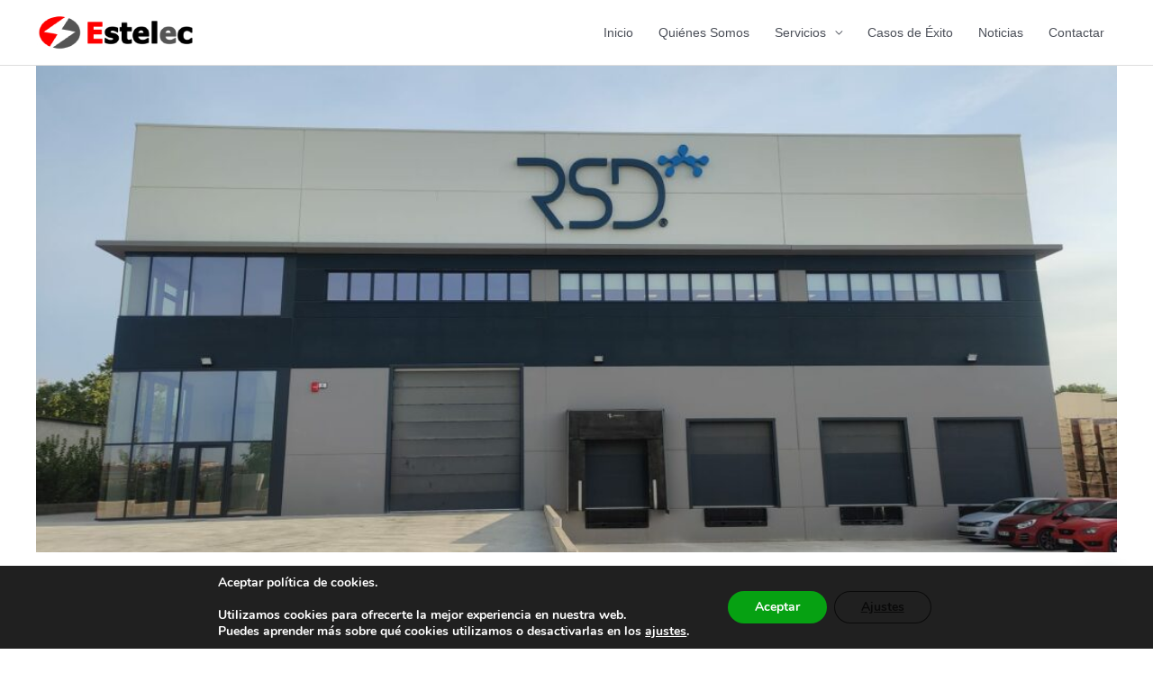

--- FILE ---
content_type: text/html; charset=utf-8
request_url: https://www.google.com/recaptcha/api2/anchor?ar=1&k=6LdfXWMpAAAAAOQO2s4zPmarO8ijBpZQP3TPCBUL&co=aHR0cHM6Ly9lc3RlbGVjLmVzOjQ0Mw..&hl=en&v=7gg7H51Q-naNfhmCP3_R47ho&size=invisible&anchor-ms=20000&execute-ms=30000&cb=wg486pijcykv
body_size: 48269
content:
<!DOCTYPE HTML><html dir="ltr" lang="en"><head><meta http-equiv="Content-Type" content="text/html; charset=UTF-8">
<meta http-equiv="X-UA-Compatible" content="IE=edge">
<title>reCAPTCHA</title>
<style type="text/css">
/* cyrillic-ext */
@font-face {
  font-family: 'Roboto';
  font-style: normal;
  font-weight: 400;
  font-stretch: 100%;
  src: url(//fonts.gstatic.com/s/roboto/v48/KFO7CnqEu92Fr1ME7kSn66aGLdTylUAMa3GUBHMdazTgWw.woff2) format('woff2');
  unicode-range: U+0460-052F, U+1C80-1C8A, U+20B4, U+2DE0-2DFF, U+A640-A69F, U+FE2E-FE2F;
}
/* cyrillic */
@font-face {
  font-family: 'Roboto';
  font-style: normal;
  font-weight: 400;
  font-stretch: 100%;
  src: url(//fonts.gstatic.com/s/roboto/v48/KFO7CnqEu92Fr1ME7kSn66aGLdTylUAMa3iUBHMdazTgWw.woff2) format('woff2');
  unicode-range: U+0301, U+0400-045F, U+0490-0491, U+04B0-04B1, U+2116;
}
/* greek-ext */
@font-face {
  font-family: 'Roboto';
  font-style: normal;
  font-weight: 400;
  font-stretch: 100%;
  src: url(//fonts.gstatic.com/s/roboto/v48/KFO7CnqEu92Fr1ME7kSn66aGLdTylUAMa3CUBHMdazTgWw.woff2) format('woff2');
  unicode-range: U+1F00-1FFF;
}
/* greek */
@font-face {
  font-family: 'Roboto';
  font-style: normal;
  font-weight: 400;
  font-stretch: 100%;
  src: url(//fonts.gstatic.com/s/roboto/v48/KFO7CnqEu92Fr1ME7kSn66aGLdTylUAMa3-UBHMdazTgWw.woff2) format('woff2');
  unicode-range: U+0370-0377, U+037A-037F, U+0384-038A, U+038C, U+038E-03A1, U+03A3-03FF;
}
/* math */
@font-face {
  font-family: 'Roboto';
  font-style: normal;
  font-weight: 400;
  font-stretch: 100%;
  src: url(//fonts.gstatic.com/s/roboto/v48/KFO7CnqEu92Fr1ME7kSn66aGLdTylUAMawCUBHMdazTgWw.woff2) format('woff2');
  unicode-range: U+0302-0303, U+0305, U+0307-0308, U+0310, U+0312, U+0315, U+031A, U+0326-0327, U+032C, U+032F-0330, U+0332-0333, U+0338, U+033A, U+0346, U+034D, U+0391-03A1, U+03A3-03A9, U+03B1-03C9, U+03D1, U+03D5-03D6, U+03F0-03F1, U+03F4-03F5, U+2016-2017, U+2034-2038, U+203C, U+2040, U+2043, U+2047, U+2050, U+2057, U+205F, U+2070-2071, U+2074-208E, U+2090-209C, U+20D0-20DC, U+20E1, U+20E5-20EF, U+2100-2112, U+2114-2115, U+2117-2121, U+2123-214F, U+2190, U+2192, U+2194-21AE, U+21B0-21E5, U+21F1-21F2, U+21F4-2211, U+2213-2214, U+2216-22FF, U+2308-230B, U+2310, U+2319, U+231C-2321, U+2336-237A, U+237C, U+2395, U+239B-23B7, U+23D0, U+23DC-23E1, U+2474-2475, U+25AF, U+25B3, U+25B7, U+25BD, U+25C1, U+25CA, U+25CC, U+25FB, U+266D-266F, U+27C0-27FF, U+2900-2AFF, U+2B0E-2B11, U+2B30-2B4C, U+2BFE, U+3030, U+FF5B, U+FF5D, U+1D400-1D7FF, U+1EE00-1EEFF;
}
/* symbols */
@font-face {
  font-family: 'Roboto';
  font-style: normal;
  font-weight: 400;
  font-stretch: 100%;
  src: url(//fonts.gstatic.com/s/roboto/v48/KFO7CnqEu92Fr1ME7kSn66aGLdTylUAMaxKUBHMdazTgWw.woff2) format('woff2');
  unicode-range: U+0001-000C, U+000E-001F, U+007F-009F, U+20DD-20E0, U+20E2-20E4, U+2150-218F, U+2190, U+2192, U+2194-2199, U+21AF, U+21E6-21F0, U+21F3, U+2218-2219, U+2299, U+22C4-22C6, U+2300-243F, U+2440-244A, U+2460-24FF, U+25A0-27BF, U+2800-28FF, U+2921-2922, U+2981, U+29BF, U+29EB, U+2B00-2BFF, U+4DC0-4DFF, U+FFF9-FFFB, U+10140-1018E, U+10190-1019C, U+101A0, U+101D0-101FD, U+102E0-102FB, U+10E60-10E7E, U+1D2C0-1D2D3, U+1D2E0-1D37F, U+1F000-1F0FF, U+1F100-1F1AD, U+1F1E6-1F1FF, U+1F30D-1F30F, U+1F315, U+1F31C, U+1F31E, U+1F320-1F32C, U+1F336, U+1F378, U+1F37D, U+1F382, U+1F393-1F39F, U+1F3A7-1F3A8, U+1F3AC-1F3AF, U+1F3C2, U+1F3C4-1F3C6, U+1F3CA-1F3CE, U+1F3D4-1F3E0, U+1F3ED, U+1F3F1-1F3F3, U+1F3F5-1F3F7, U+1F408, U+1F415, U+1F41F, U+1F426, U+1F43F, U+1F441-1F442, U+1F444, U+1F446-1F449, U+1F44C-1F44E, U+1F453, U+1F46A, U+1F47D, U+1F4A3, U+1F4B0, U+1F4B3, U+1F4B9, U+1F4BB, U+1F4BF, U+1F4C8-1F4CB, U+1F4D6, U+1F4DA, U+1F4DF, U+1F4E3-1F4E6, U+1F4EA-1F4ED, U+1F4F7, U+1F4F9-1F4FB, U+1F4FD-1F4FE, U+1F503, U+1F507-1F50B, U+1F50D, U+1F512-1F513, U+1F53E-1F54A, U+1F54F-1F5FA, U+1F610, U+1F650-1F67F, U+1F687, U+1F68D, U+1F691, U+1F694, U+1F698, U+1F6AD, U+1F6B2, U+1F6B9-1F6BA, U+1F6BC, U+1F6C6-1F6CF, U+1F6D3-1F6D7, U+1F6E0-1F6EA, U+1F6F0-1F6F3, U+1F6F7-1F6FC, U+1F700-1F7FF, U+1F800-1F80B, U+1F810-1F847, U+1F850-1F859, U+1F860-1F887, U+1F890-1F8AD, U+1F8B0-1F8BB, U+1F8C0-1F8C1, U+1F900-1F90B, U+1F93B, U+1F946, U+1F984, U+1F996, U+1F9E9, U+1FA00-1FA6F, U+1FA70-1FA7C, U+1FA80-1FA89, U+1FA8F-1FAC6, U+1FACE-1FADC, U+1FADF-1FAE9, U+1FAF0-1FAF8, U+1FB00-1FBFF;
}
/* vietnamese */
@font-face {
  font-family: 'Roboto';
  font-style: normal;
  font-weight: 400;
  font-stretch: 100%;
  src: url(//fonts.gstatic.com/s/roboto/v48/KFO7CnqEu92Fr1ME7kSn66aGLdTylUAMa3OUBHMdazTgWw.woff2) format('woff2');
  unicode-range: U+0102-0103, U+0110-0111, U+0128-0129, U+0168-0169, U+01A0-01A1, U+01AF-01B0, U+0300-0301, U+0303-0304, U+0308-0309, U+0323, U+0329, U+1EA0-1EF9, U+20AB;
}
/* latin-ext */
@font-face {
  font-family: 'Roboto';
  font-style: normal;
  font-weight: 400;
  font-stretch: 100%;
  src: url(//fonts.gstatic.com/s/roboto/v48/KFO7CnqEu92Fr1ME7kSn66aGLdTylUAMa3KUBHMdazTgWw.woff2) format('woff2');
  unicode-range: U+0100-02BA, U+02BD-02C5, U+02C7-02CC, U+02CE-02D7, U+02DD-02FF, U+0304, U+0308, U+0329, U+1D00-1DBF, U+1E00-1E9F, U+1EF2-1EFF, U+2020, U+20A0-20AB, U+20AD-20C0, U+2113, U+2C60-2C7F, U+A720-A7FF;
}
/* latin */
@font-face {
  font-family: 'Roboto';
  font-style: normal;
  font-weight: 400;
  font-stretch: 100%;
  src: url(//fonts.gstatic.com/s/roboto/v48/KFO7CnqEu92Fr1ME7kSn66aGLdTylUAMa3yUBHMdazQ.woff2) format('woff2');
  unicode-range: U+0000-00FF, U+0131, U+0152-0153, U+02BB-02BC, U+02C6, U+02DA, U+02DC, U+0304, U+0308, U+0329, U+2000-206F, U+20AC, U+2122, U+2191, U+2193, U+2212, U+2215, U+FEFF, U+FFFD;
}
/* cyrillic-ext */
@font-face {
  font-family: 'Roboto';
  font-style: normal;
  font-weight: 500;
  font-stretch: 100%;
  src: url(//fonts.gstatic.com/s/roboto/v48/KFO7CnqEu92Fr1ME7kSn66aGLdTylUAMa3GUBHMdazTgWw.woff2) format('woff2');
  unicode-range: U+0460-052F, U+1C80-1C8A, U+20B4, U+2DE0-2DFF, U+A640-A69F, U+FE2E-FE2F;
}
/* cyrillic */
@font-face {
  font-family: 'Roboto';
  font-style: normal;
  font-weight: 500;
  font-stretch: 100%;
  src: url(//fonts.gstatic.com/s/roboto/v48/KFO7CnqEu92Fr1ME7kSn66aGLdTylUAMa3iUBHMdazTgWw.woff2) format('woff2');
  unicode-range: U+0301, U+0400-045F, U+0490-0491, U+04B0-04B1, U+2116;
}
/* greek-ext */
@font-face {
  font-family: 'Roboto';
  font-style: normal;
  font-weight: 500;
  font-stretch: 100%;
  src: url(//fonts.gstatic.com/s/roboto/v48/KFO7CnqEu92Fr1ME7kSn66aGLdTylUAMa3CUBHMdazTgWw.woff2) format('woff2');
  unicode-range: U+1F00-1FFF;
}
/* greek */
@font-face {
  font-family: 'Roboto';
  font-style: normal;
  font-weight: 500;
  font-stretch: 100%;
  src: url(//fonts.gstatic.com/s/roboto/v48/KFO7CnqEu92Fr1ME7kSn66aGLdTylUAMa3-UBHMdazTgWw.woff2) format('woff2');
  unicode-range: U+0370-0377, U+037A-037F, U+0384-038A, U+038C, U+038E-03A1, U+03A3-03FF;
}
/* math */
@font-face {
  font-family: 'Roboto';
  font-style: normal;
  font-weight: 500;
  font-stretch: 100%;
  src: url(//fonts.gstatic.com/s/roboto/v48/KFO7CnqEu92Fr1ME7kSn66aGLdTylUAMawCUBHMdazTgWw.woff2) format('woff2');
  unicode-range: U+0302-0303, U+0305, U+0307-0308, U+0310, U+0312, U+0315, U+031A, U+0326-0327, U+032C, U+032F-0330, U+0332-0333, U+0338, U+033A, U+0346, U+034D, U+0391-03A1, U+03A3-03A9, U+03B1-03C9, U+03D1, U+03D5-03D6, U+03F0-03F1, U+03F4-03F5, U+2016-2017, U+2034-2038, U+203C, U+2040, U+2043, U+2047, U+2050, U+2057, U+205F, U+2070-2071, U+2074-208E, U+2090-209C, U+20D0-20DC, U+20E1, U+20E5-20EF, U+2100-2112, U+2114-2115, U+2117-2121, U+2123-214F, U+2190, U+2192, U+2194-21AE, U+21B0-21E5, U+21F1-21F2, U+21F4-2211, U+2213-2214, U+2216-22FF, U+2308-230B, U+2310, U+2319, U+231C-2321, U+2336-237A, U+237C, U+2395, U+239B-23B7, U+23D0, U+23DC-23E1, U+2474-2475, U+25AF, U+25B3, U+25B7, U+25BD, U+25C1, U+25CA, U+25CC, U+25FB, U+266D-266F, U+27C0-27FF, U+2900-2AFF, U+2B0E-2B11, U+2B30-2B4C, U+2BFE, U+3030, U+FF5B, U+FF5D, U+1D400-1D7FF, U+1EE00-1EEFF;
}
/* symbols */
@font-face {
  font-family: 'Roboto';
  font-style: normal;
  font-weight: 500;
  font-stretch: 100%;
  src: url(//fonts.gstatic.com/s/roboto/v48/KFO7CnqEu92Fr1ME7kSn66aGLdTylUAMaxKUBHMdazTgWw.woff2) format('woff2');
  unicode-range: U+0001-000C, U+000E-001F, U+007F-009F, U+20DD-20E0, U+20E2-20E4, U+2150-218F, U+2190, U+2192, U+2194-2199, U+21AF, U+21E6-21F0, U+21F3, U+2218-2219, U+2299, U+22C4-22C6, U+2300-243F, U+2440-244A, U+2460-24FF, U+25A0-27BF, U+2800-28FF, U+2921-2922, U+2981, U+29BF, U+29EB, U+2B00-2BFF, U+4DC0-4DFF, U+FFF9-FFFB, U+10140-1018E, U+10190-1019C, U+101A0, U+101D0-101FD, U+102E0-102FB, U+10E60-10E7E, U+1D2C0-1D2D3, U+1D2E0-1D37F, U+1F000-1F0FF, U+1F100-1F1AD, U+1F1E6-1F1FF, U+1F30D-1F30F, U+1F315, U+1F31C, U+1F31E, U+1F320-1F32C, U+1F336, U+1F378, U+1F37D, U+1F382, U+1F393-1F39F, U+1F3A7-1F3A8, U+1F3AC-1F3AF, U+1F3C2, U+1F3C4-1F3C6, U+1F3CA-1F3CE, U+1F3D4-1F3E0, U+1F3ED, U+1F3F1-1F3F3, U+1F3F5-1F3F7, U+1F408, U+1F415, U+1F41F, U+1F426, U+1F43F, U+1F441-1F442, U+1F444, U+1F446-1F449, U+1F44C-1F44E, U+1F453, U+1F46A, U+1F47D, U+1F4A3, U+1F4B0, U+1F4B3, U+1F4B9, U+1F4BB, U+1F4BF, U+1F4C8-1F4CB, U+1F4D6, U+1F4DA, U+1F4DF, U+1F4E3-1F4E6, U+1F4EA-1F4ED, U+1F4F7, U+1F4F9-1F4FB, U+1F4FD-1F4FE, U+1F503, U+1F507-1F50B, U+1F50D, U+1F512-1F513, U+1F53E-1F54A, U+1F54F-1F5FA, U+1F610, U+1F650-1F67F, U+1F687, U+1F68D, U+1F691, U+1F694, U+1F698, U+1F6AD, U+1F6B2, U+1F6B9-1F6BA, U+1F6BC, U+1F6C6-1F6CF, U+1F6D3-1F6D7, U+1F6E0-1F6EA, U+1F6F0-1F6F3, U+1F6F7-1F6FC, U+1F700-1F7FF, U+1F800-1F80B, U+1F810-1F847, U+1F850-1F859, U+1F860-1F887, U+1F890-1F8AD, U+1F8B0-1F8BB, U+1F8C0-1F8C1, U+1F900-1F90B, U+1F93B, U+1F946, U+1F984, U+1F996, U+1F9E9, U+1FA00-1FA6F, U+1FA70-1FA7C, U+1FA80-1FA89, U+1FA8F-1FAC6, U+1FACE-1FADC, U+1FADF-1FAE9, U+1FAF0-1FAF8, U+1FB00-1FBFF;
}
/* vietnamese */
@font-face {
  font-family: 'Roboto';
  font-style: normal;
  font-weight: 500;
  font-stretch: 100%;
  src: url(//fonts.gstatic.com/s/roboto/v48/KFO7CnqEu92Fr1ME7kSn66aGLdTylUAMa3OUBHMdazTgWw.woff2) format('woff2');
  unicode-range: U+0102-0103, U+0110-0111, U+0128-0129, U+0168-0169, U+01A0-01A1, U+01AF-01B0, U+0300-0301, U+0303-0304, U+0308-0309, U+0323, U+0329, U+1EA0-1EF9, U+20AB;
}
/* latin-ext */
@font-face {
  font-family: 'Roboto';
  font-style: normal;
  font-weight: 500;
  font-stretch: 100%;
  src: url(//fonts.gstatic.com/s/roboto/v48/KFO7CnqEu92Fr1ME7kSn66aGLdTylUAMa3KUBHMdazTgWw.woff2) format('woff2');
  unicode-range: U+0100-02BA, U+02BD-02C5, U+02C7-02CC, U+02CE-02D7, U+02DD-02FF, U+0304, U+0308, U+0329, U+1D00-1DBF, U+1E00-1E9F, U+1EF2-1EFF, U+2020, U+20A0-20AB, U+20AD-20C0, U+2113, U+2C60-2C7F, U+A720-A7FF;
}
/* latin */
@font-face {
  font-family: 'Roboto';
  font-style: normal;
  font-weight: 500;
  font-stretch: 100%;
  src: url(//fonts.gstatic.com/s/roboto/v48/KFO7CnqEu92Fr1ME7kSn66aGLdTylUAMa3yUBHMdazQ.woff2) format('woff2');
  unicode-range: U+0000-00FF, U+0131, U+0152-0153, U+02BB-02BC, U+02C6, U+02DA, U+02DC, U+0304, U+0308, U+0329, U+2000-206F, U+20AC, U+2122, U+2191, U+2193, U+2212, U+2215, U+FEFF, U+FFFD;
}
/* cyrillic-ext */
@font-face {
  font-family: 'Roboto';
  font-style: normal;
  font-weight: 900;
  font-stretch: 100%;
  src: url(//fonts.gstatic.com/s/roboto/v48/KFO7CnqEu92Fr1ME7kSn66aGLdTylUAMa3GUBHMdazTgWw.woff2) format('woff2');
  unicode-range: U+0460-052F, U+1C80-1C8A, U+20B4, U+2DE0-2DFF, U+A640-A69F, U+FE2E-FE2F;
}
/* cyrillic */
@font-face {
  font-family: 'Roboto';
  font-style: normal;
  font-weight: 900;
  font-stretch: 100%;
  src: url(//fonts.gstatic.com/s/roboto/v48/KFO7CnqEu92Fr1ME7kSn66aGLdTylUAMa3iUBHMdazTgWw.woff2) format('woff2');
  unicode-range: U+0301, U+0400-045F, U+0490-0491, U+04B0-04B1, U+2116;
}
/* greek-ext */
@font-face {
  font-family: 'Roboto';
  font-style: normal;
  font-weight: 900;
  font-stretch: 100%;
  src: url(//fonts.gstatic.com/s/roboto/v48/KFO7CnqEu92Fr1ME7kSn66aGLdTylUAMa3CUBHMdazTgWw.woff2) format('woff2');
  unicode-range: U+1F00-1FFF;
}
/* greek */
@font-face {
  font-family: 'Roboto';
  font-style: normal;
  font-weight: 900;
  font-stretch: 100%;
  src: url(//fonts.gstatic.com/s/roboto/v48/KFO7CnqEu92Fr1ME7kSn66aGLdTylUAMa3-UBHMdazTgWw.woff2) format('woff2');
  unicode-range: U+0370-0377, U+037A-037F, U+0384-038A, U+038C, U+038E-03A1, U+03A3-03FF;
}
/* math */
@font-face {
  font-family: 'Roboto';
  font-style: normal;
  font-weight: 900;
  font-stretch: 100%;
  src: url(//fonts.gstatic.com/s/roboto/v48/KFO7CnqEu92Fr1ME7kSn66aGLdTylUAMawCUBHMdazTgWw.woff2) format('woff2');
  unicode-range: U+0302-0303, U+0305, U+0307-0308, U+0310, U+0312, U+0315, U+031A, U+0326-0327, U+032C, U+032F-0330, U+0332-0333, U+0338, U+033A, U+0346, U+034D, U+0391-03A1, U+03A3-03A9, U+03B1-03C9, U+03D1, U+03D5-03D6, U+03F0-03F1, U+03F4-03F5, U+2016-2017, U+2034-2038, U+203C, U+2040, U+2043, U+2047, U+2050, U+2057, U+205F, U+2070-2071, U+2074-208E, U+2090-209C, U+20D0-20DC, U+20E1, U+20E5-20EF, U+2100-2112, U+2114-2115, U+2117-2121, U+2123-214F, U+2190, U+2192, U+2194-21AE, U+21B0-21E5, U+21F1-21F2, U+21F4-2211, U+2213-2214, U+2216-22FF, U+2308-230B, U+2310, U+2319, U+231C-2321, U+2336-237A, U+237C, U+2395, U+239B-23B7, U+23D0, U+23DC-23E1, U+2474-2475, U+25AF, U+25B3, U+25B7, U+25BD, U+25C1, U+25CA, U+25CC, U+25FB, U+266D-266F, U+27C0-27FF, U+2900-2AFF, U+2B0E-2B11, U+2B30-2B4C, U+2BFE, U+3030, U+FF5B, U+FF5D, U+1D400-1D7FF, U+1EE00-1EEFF;
}
/* symbols */
@font-face {
  font-family: 'Roboto';
  font-style: normal;
  font-weight: 900;
  font-stretch: 100%;
  src: url(//fonts.gstatic.com/s/roboto/v48/KFO7CnqEu92Fr1ME7kSn66aGLdTylUAMaxKUBHMdazTgWw.woff2) format('woff2');
  unicode-range: U+0001-000C, U+000E-001F, U+007F-009F, U+20DD-20E0, U+20E2-20E4, U+2150-218F, U+2190, U+2192, U+2194-2199, U+21AF, U+21E6-21F0, U+21F3, U+2218-2219, U+2299, U+22C4-22C6, U+2300-243F, U+2440-244A, U+2460-24FF, U+25A0-27BF, U+2800-28FF, U+2921-2922, U+2981, U+29BF, U+29EB, U+2B00-2BFF, U+4DC0-4DFF, U+FFF9-FFFB, U+10140-1018E, U+10190-1019C, U+101A0, U+101D0-101FD, U+102E0-102FB, U+10E60-10E7E, U+1D2C0-1D2D3, U+1D2E0-1D37F, U+1F000-1F0FF, U+1F100-1F1AD, U+1F1E6-1F1FF, U+1F30D-1F30F, U+1F315, U+1F31C, U+1F31E, U+1F320-1F32C, U+1F336, U+1F378, U+1F37D, U+1F382, U+1F393-1F39F, U+1F3A7-1F3A8, U+1F3AC-1F3AF, U+1F3C2, U+1F3C4-1F3C6, U+1F3CA-1F3CE, U+1F3D4-1F3E0, U+1F3ED, U+1F3F1-1F3F3, U+1F3F5-1F3F7, U+1F408, U+1F415, U+1F41F, U+1F426, U+1F43F, U+1F441-1F442, U+1F444, U+1F446-1F449, U+1F44C-1F44E, U+1F453, U+1F46A, U+1F47D, U+1F4A3, U+1F4B0, U+1F4B3, U+1F4B9, U+1F4BB, U+1F4BF, U+1F4C8-1F4CB, U+1F4D6, U+1F4DA, U+1F4DF, U+1F4E3-1F4E6, U+1F4EA-1F4ED, U+1F4F7, U+1F4F9-1F4FB, U+1F4FD-1F4FE, U+1F503, U+1F507-1F50B, U+1F50D, U+1F512-1F513, U+1F53E-1F54A, U+1F54F-1F5FA, U+1F610, U+1F650-1F67F, U+1F687, U+1F68D, U+1F691, U+1F694, U+1F698, U+1F6AD, U+1F6B2, U+1F6B9-1F6BA, U+1F6BC, U+1F6C6-1F6CF, U+1F6D3-1F6D7, U+1F6E0-1F6EA, U+1F6F0-1F6F3, U+1F6F7-1F6FC, U+1F700-1F7FF, U+1F800-1F80B, U+1F810-1F847, U+1F850-1F859, U+1F860-1F887, U+1F890-1F8AD, U+1F8B0-1F8BB, U+1F8C0-1F8C1, U+1F900-1F90B, U+1F93B, U+1F946, U+1F984, U+1F996, U+1F9E9, U+1FA00-1FA6F, U+1FA70-1FA7C, U+1FA80-1FA89, U+1FA8F-1FAC6, U+1FACE-1FADC, U+1FADF-1FAE9, U+1FAF0-1FAF8, U+1FB00-1FBFF;
}
/* vietnamese */
@font-face {
  font-family: 'Roboto';
  font-style: normal;
  font-weight: 900;
  font-stretch: 100%;
  src: url(//fonts.gstatic.com/s/roboto/v48/KFO7CnqEu92Fr1ME7kSn66aGLdTylUAMa3OUBHMdazTgWw.woff2) format('woff2');
  unicode-range: U+0102-0103, U+0110-0111, U+0128-0129, U+0168-0169, U+01A0-01A1, U+01AF-01B0, U+0300-0301, U+0303-0304, U+0308-0309, U+0323, U+0329, U+1EA0-1EF9, U+20AB;
}
/* latin-ext */
@font-face {
  font-family: 'Roboto';
  font-style: normal;
  font-weight: 900;
  font-stretch: 100%;
  src: url(//fonts.gstatic.com/s/roboto/v48/KFO7CnqEu92Fr1ME7kSn66aGLdTylUAMa3KUBHMdazTgWw.woff2) format('woff2');
  unicode-range: U+0100-02BA, U+02BD-02C5, U+02C7-02CC, U+02CE-02D7, U+02DD-02FF, U+0304, U+0308, U+0329, U+1D00-1DBF, U+1E00-1E9F, U+1EF2-1EFF, U+2020, U+20A0-20AB, U+20AD-20C0, U+2113, U+2C60-2C7F, U+A720-A7FF;
}
/* latin */
@font-face {
  font-family: 'Roboto';
  font-style: normal;
  font-weight: 900;
  font-stretch: 100%;
  src: url(//fonts.gstatic.com/s/roboto/v48/KFO7CnqEu92Fr1ME7kSn66aGLdTylUAMa3yUBHMdazQ.woff2) format('woff2');
  unicode-range: U+0000-00FF, U+0131, U+0152-0153, U+02BB-02BC, U+02C6, U+02DA, U+02DC, U+0304, U+0308, U+0329, U+2000-206F, U+20AC, U+2122, U+2191, U+2193, U+2212, U+2215, U+FEFF, U+FFFD;
}

</style>
<link rel="stylesheet" type="text/css" href="https://www.gstatic.com/recaptcha/releases/7gg7H51Q-naNfhmCP3_R47ho/styles__ltr.css">
<script nonce="sc55_U88FxKcReJVvWKspw" type="text/javascript">window['__recaptcha_api'] = 'https://www.google.com/recaptcha/api2/';</script>
<script type="text/javascript" src="https://www.gstatic.com/recaptcha/releases/7gg7H51Q-naNfhmCP3_R47ho/recaptcha__en.js" nonce="sc55_U88FxKcReJVvWKspw">
      
    </script></head>
<body><div id="rc-anchor-alert" class="rc-anchor-alert"></div>
<input type="hidden" id="recaptcha-token" value="[base64]">
<script type="text/javascript" nonce="sc55_U88FxKcReJVvWKspw">
      recaptcha.anchor.Main.init("[\x22ainput\x22,[\x22bgdata\x22,\x22\x22,\[base64]/[base64]/[base64]/KE4oMTI0LHYsdi5HKSxMWihsLHYpKTpOKDEyNCx2LGwpLFYpLHYpLFQpKSxGKDE3MSx2KX0scjc9ZnVuY3Rpb24obCl7cmV0dXJuIGx9LEM9ZnVuY3Rpb24obCxWLHYpe04odixsLFYpLFZbYWtdPTI3OTZ9LG49ZnVuY3Rpb24obCxWKXtWLlg9KChWLlg/[base64]/[base64]/[base64]/[base64]/[base64]/[base64]/[base64]/[base64]/[base64]/[base64]/[base64]\\u003d\x22,\[base64]\\u003d\\u003d\x22,\x22w7PCpMKocsKoRMKhZ2vDjcOodMKtwooncztQw6DDkMO/[base64]/CocOowoDCjQ1/dsKhwqjCtyTCgxISw7FkwrHDt8OyEStNw5AZwqLDiMOGw4FEHUTDk8ONMcOnNcKdAV4EQwAqBsOPw4UzFAPCs8KUXcKLXsK2wqbCisOawqptP8KaG8KEM192a8KpfMKgBsKsw5s9D8O1wonDpMOlcE/[base64]/CosKEwpjDmFzDk0xOwoFvNmciZkUdwpsUwrLCiX1aIcKTw4p0SsKWw7HChsONwoDDrQxCwow0w6M+w6FyRALDiTUeK8KGwozDiDLDoQVtMmPCvcO3KsOQw5vDjUXCrmlCw78pwr/CmhTDph3Ck8OlOsOgwpo/[base64]/DrMK2wrAew4gyf0kawq4xOnVKW8KfwoHDlBvCusOoDMOPwoJnwqTDlCZawrvDrsK0woJIC8O8XcKjwrNXw5DDgcKSLcK8Igc6w5AnwrbCmcO1MMOjwpnCmcKuwobCvxYICcKyw5gSYyR3wq/CiinDpjLCosKpSEjCizTCjcKvLDdOcSERYMKOw5B/[base64]/wrEYw51Jw4nCqsKQPFExNkpnHMKZXsOyCMOOc8OFUwBdJhdSwqs9IcKKPsKBRsO/wpXDqcOsw7UtwpvClRgQw60aw7XDisKMTcKyEl86wqLCvRgqQ2N6fhI8w41ra8Oqw4jDhADDkVbCkk8KBMOpB8KJw4zDvMK5aCDClsKtQyvCncOfOsOiJhscCsO6wqXDqsKWwpTCgmLDrMOMHMK/[base64]/fDPDl2gEw4fDt8OYEcKyw77Dj2PCjUEQw6Apwr5XbsOFwq/CpcOhRxsrPjDDpQ5Iw6bDrMKOwqBfbnnDixEPw5JrGMOXwpvCnkxAw6Z1UMKSwpMfwpwxVz9vwo8uND8jKj3DjsOJw7I5w7PCul1qQsKGRsKYwqNtADjCpBImwqcyOcOUw61kHk/[base64]/w4UEWiTCuXZ4Tjh4wrbDl8KJw7NzVcKaIjd1PQE+QsKFUxQqI8O4TMOwOFI0esKfw7PCicOfwoDCmsKrazfDrsKhw4bCkggBw6h7wpjDkgfDqCvDlMKsw6XCpURFf3RNwplyBBLDulXCnzR7CQw2IMKWL8O/wpHCu2M7ARfCsMKCw73Drg/DkcKyw4TCojpKw7FGfMOoIip4V8OsVsORw4rCpQzCmFIGKHfCu8KDGWdAZlt/[base64]/DusOjV8KUJHRfX8ORw6zDl8Oxw7DDusOCwozCncO0ZsObFGfDkxPDrcOiw6/CssORw6TDkMKRCsO+w5kZW2RsDmPDqcOja8OBwrN8wqY9w6XDncKyw7c/wozDvMKzXMOqw59Hw6oQCcOQcATDoVPCumdFw4TCm8KhHyHDmwwcFl3Cs8KsQMOtwpBiw5XDqsOVHgoKfsOcIBIxbcOYfyHCoQxrwpzCtVdCw4PCpDvCoWMDwpQFw7bDmcOowoPDjC4Ne8OTf8KwaCZoeTvDhQjCr8KtwoLCpihlw4nDrsOoAMKCa8OPW8Kewr/Ct2HDjsOdw7xhw4dKwpzCgyXCrBcmFMOww5XClMKkwqBMbMOHwqbCl8OkaknDqwjCqAfDh21ScGPDi8KYw5JJHD3DmHdoaUV/[base64]/Dq1rCnMKww4rCvlAkcMOawpnDnzdNwo/DijvDuTjCqsKVOcK1JXrDl8OGwrHDiH3DjTEGwrJlwpjDgcKbCcKfXMO5acOnwr5YwrVJw5I/w6wWw6bDk0nDvcKgwrHDjsKJwoLDnMOqw5N6eSPDiEIswqxfCMKFwpAnd8OTWhFuwqA9wqR8wofDg1vDjFbCmELDnTY/[base64]/TsKlEynDpjnDiUrDs8OsXhnCmAdxwoJdwoDCo8KsV1xfwr5iw6TClnnDnE7Duh7DrcOEeQTClUMbFmczw4ZKw5jCncOpdgoHwphlWQ0cOVsvKWbDgsKkwofCqg3Dg0sXAxUYw7bDj2PDh1/[base64]/Dix5Dw7tlA3TDpMOCwqPCpQ82UMOMe8KDPTVRJ2XDr8KVw73CgcKtwrpjwrTDncOybGg0wr7CkWXCg8KOwpgNPcKNwq3DuMKmASTDqcOZTVjCjCo+wqDDpSAhw7xPwo03w7Mjw4nDocOMGMK2w4xNbhE0QcO/w5hqwq0xZn9tMAjDqnjDtm5Sw63DuDh3OVYTw79Lw57DncO0C8Kjwo7CosKtCcKmMcK/wo5fwq3ChkgHw515w656C8O6w47CncOAVVvCucOWwoR4O8OlwpbCpsKbIcOxwoFJTjjDoWknw6vCjxbChcOaOcOXKC94w6fCpiQ9wqo/V8KgLGjDmMKmw784w5fCrMKcZ8ORw5oyD8K3e8Ofw7ghw4Bzw4HCjcKwwrhlw4jCt8KGw6vDpcKMG8Ozw4gCUwBudcO6U1/DsT/[base64]/DsnnDs8ODw6/Cskwhw53CqkbDh8Okw65eZ8K/GMOWw6bCn3Z0MsOcw6sWAMOHw59zwoNhAk92wr/DksOjwrE3D8O3w5nCmXZNbsOEw5ABDMKfwpRTI8OfwpfCiWvCkcOpFsOXKQDDiD4Tw7nCqGrDml8Hw5lTSSdsWidqw4UVZkRzwrPCn1J6YsOAHsKjVgpRODTDk8KYwp5ewpHDh2hDwpnChCgvGMK0S8K+YkPCt2/DtMOpEcKdw6rDsMOYG8O5QcKwMDs9w4JrwqTCo3xIe8OYwostw4bCt8KUDDLDqcOvwrZZCV7Cnwd1w7PDmk/DvsO1IMOlVcOGcsOlIjLDm10LTMKwZsOtwp7DhA5RDsOZw7pKAADDrsOLwrfChMO7J3dow4DChGLDvk01w7h3w5NhwqzDgU9vw4hdw7Njw6DDm8KqwqhAFVFJPn0MJHvCuH3Cu8OawrJGwoRLC8O2wqpMQTJ6w6QBwpbDvcO0wpgsPH/[base64]/CvcOmw4YLGyAIw5NNNsKQf8Kow4vCrHvCuzHCsRTDl8Ouw7nDuMKWXsOPIMOxw7hAw4sCGmB0OMOmM8KCwr0rVWhcMU0xTMKREGhSWRTDqMOQwpsCw5RZOFPDnMKZJsOVKsO6w6/[base64]/GQ/Cp8OPwqDCh37DlMO+wo7Dlh/CjcKEacO9fzIXGFzDiBvCv8KAKsK4OcKcPVxlUBZxw4UcwqXCncKJNsOJO8KDw6QjYiJtwrtqISbDkyFnb3zChj3CiMOjwrnDjMO8w71xJVHDn8Kgw5PDqkEnwok+AMKqwr3DkRXCqjJIfcO2w6M5GngSG8OQBcKVABbDslPChT8cw67Dn1w6w4jCilxWw7/ClyckekUVBHLDkcOHBDNbbMKgeRFEwqESKjAJalI7M3k8w7XDtsKgwpzDjVDDpwJLwpYLw4/DoXHDosOFw7geKjMOCcO+w5rCk3IxwoDCl8KkW27DosOfIsKLwo8qwrDDpiAmRikMYUnDih9AB8KOwoUrw65ewrpEwpLDqcOLw5h+eXk0JcO9w78LXcOZecOZPUXDs1U2wo7DhwLDh8OoUn/[base64]/ChMOYwodrbsKgfmRdMUw+wofDm8OXfsKWw63DmSV7Q3LCp0tawpZIw5vCj34Ecihrwo/Chg4wU0QfIcO8B8O5w7k3w6TDnh/[base64]/[base64]/FMKrwqXCocKGCsO1bhNZw4B7wo1/wpHDhT/Dq8OeKCoKw4rDocKhcQpKw5bDjsODw7A/[base64]/DoVVcw6/CscKcR8OPwo/CuivDrcKuw7clG8KBw7TCs8OdNnsaRcKxwrzCuiIDPkRQw4jCkcKLw41GIm/CscKcwrrDvsKIwrLDmTcow5g7w7bCmRzCr8OEPS5jHEMjw6lFecK5w7V1fXLDscKLwoDDk14HOsKJIcKMw4U9wrtvB8KoSkbDghZMZMOWwpBAwoowTGE6wps5R2jCgQTDssK3w4J+MsKie0TDpMO0w57CvBzDqcOrw5DCpsK1Z8OSOEXChMO/[base64]/CjEsrdcOWDcKbAMKAecO5wp9awpDCggcjFUfDnlLDtljChkcRWcKEw7FuC8O3GHkXw5XDicKFIldpfsObOsKpwo3CqD3CoFIuOFdjwobDn2nDtW/DpV5QARViw4DCl2/CtsOxw74vw5p9fGVWw7cnH01PM8OTw70pw5A5w4tqwoTDhMK/w4XDsTzCoXvCocKRSFwsW0bCtsKPwrrCpHjCoHEWWXXCjMOLV8Kvw6pEYMOdw5fDhMKfBsKNUsOhwrUAw75Kw5Zowo3ChRbCkBAHE8K/w4Fnwq8yAAkYwol9wqvCv8Kmw6XDgBw5RMOYw6/Cj0N1wpHDhcObXcOfdFfCpyDClgvChMKKFG/[base64]/DjnhcAm7CvRs4Z8O/IMKESQHDhMOCccKQwq4Dw57DuTTDkEhyCB1PBUXDtMOqNRXDtcKYI8KqMXlnFMKBwqhJbcKOw6Vgw4DCggHCrcObdifCuBDDsUTDkcKKw5kxS8KZwq/DvcO8E8ODw6/[base64]/CpSTDjMKJwog7wop0w7EfZ8OSCibDj8Oww5jCk8OpwqsFw5EOfATCoVpGZsKNw6bDrHnDvMO3KsOZbcKWwopzwrzDn1zDmhJ/E8Kue8O2VBVPRsOvdMOGwqJELcOfaSHDisK/w57Cp8KySUPCvX8Ga8OcM2PDrsKVw7lYw7ZkfW0HQsKjAMK0w6DCo8OEw4jCicK+w7fCqH3Dp8KSw7RSEhLCt1PDu8Kfc8ONw67DrltBwq/[base64]/DtMORQwXDhBJCwqg6CMOPKgfDvVzCtlZ/GsOjATfCrg5Lw7jCix0Mw4DCogjDuU5JwptDXhUiwoMww7Z7SgDDsn4jWcOOw5UvwqnDqcOzJ8OscsOUw5/DpcOHWE02w6fDiMKPw4puw43Cq2bCgsO3w5xhwpFHw4jDv8OVw7EYbR7CoXg2wo0fw7zDlcOrwrsYGkRWw45NwqPDuEzCmsOtw7k4wox+wpgKQcKKwq/[base64]/w6xsEcKjMsKqw6jDlsKVwoLCicO1w6F4b8K2wq4TDDp/w4fDtsOJJU8fbA40woArwrExIMKmRcOlw4hfHsOHwp4Jw5BTwrDCkFoaw5Naw4s1P1Qbwr/CpndCVcKgw4pVw5sdw6BvdcOVw7DDpcKsw5IYJsOuCnPDkXTDq8Ohwp3CtUnCvhXClMKvw67CnnbDryHCjl3CscKLwq3CvcO4JsORw5IaO8OdQMK/O8OnK8Kyw6UVw6UEwpLDi8Kow4FmKcKgw6rDnAtoJcKpwqR7wrEFw7ZJw5c3acKjCcKsB8OdazAiZl9eQiLCtCLDvsKGFMOtw7BSbA02PsO/wpbDuCjDv3oRHMOiw5XCvsOfw4TDncKVMMOaw7/DhgvCn8K3woPDjmYRJMOuwpBWw4NgwqVLwoNLw6l2woJrW1lIMsK1asK0w4V3YsKvwofDt8KZw6rDusKgR8KwPD/[base64]/[base64]/CvcKRFMOPwoxuwo7DucOKEAzCk01hwoPCjMOpSj7Dgz/CqMKGZMOxIgjDmcKxasORXi0QwqoYN8KMXUIWwog5Tj49wqAYwqhJDcKqKMOHw5tBUVvDtlzCpBcAwrTCt8KrwoVRJsKlw73DkS/DsQDCu35qNMKqw4jCoBvCscOUJsKkHcKkw7I4wpYVI2dELVLDqcKjSDDDhMOrwonChcOsMmcCYcKGw5QHwqDCg0YDRAR0woE6w4Eud3lOUMOZw6RNdC7ClRbCixpGwpTDmsKpwrwOw5TDvFFTw5zCosO+bMOwJjwgCX50w5DDuQ/[base64]/DtgDCgMOjw5twwrFhe8OYw5HCqMKOw5Adwp11LcOIMUpAwoMrUmjDvcOUFsODw6nCkXwqGAXDrjXDvMOJw67DpcO0w7LDvQs6w7bDt2jCscOcw74uwq7CgRFqZ8OcIcK+w4XDv8OpP1DDrzRLw6bDpsOvwot6wp/CkDPDtMOzeiVLcVImZ2hhBsOgw6bCinN/RMOGwpYXLsKbSkjCg8OKwq7CmsOSwr5sRH4CIVUwdzg0TsOsw7oRCiPCtcO/I8OMw4gvSEnDuAHCtWfCu8Kgw5PDvFk5B1Ylw4c6LRTDqFhYwr0KRMKTw7XDlXrCtMObw6J0wpzCkcKCSMKKT0bClsO2w7nCncOtTsO+wqfCncKLw7EiwpYBw6RAwq/ClcO2w5chwq/[base64]/HzzCohFoc8OeXXrCr8KAPDDDjMO4DMKTw5NwwrLDmULDnHDClTrCgXnDmWnDm8KwFjUCw4N4w4AZEcK+QcOcIHN+OE/CjXvClUrDhX7DgTXClcKxwpQMw6XCnsOpOmrDigzClcK2AyLCtG7DlsK7wqpBNMKAQ1Ybw6DDkzvCjE7CucKlXsO+wrDDmywZXHLDgi3DmCfCuCISYQnClcO3wrEtw6HDisKOVzLClzpYBErDicKZwpDDsUHDhsOWQivDp8OyX2ZXw5YRw5/DkcKsMlnCoMOmaE0+d8O5Yh3DkTPDkMOGKWPCjgM8LMKrwoPChcOnbcOcw5vCpVh0wr13wodEEiTCg8OaLcKqwoJyP0s4LjVjOcKEBzlLSSHDuBpEHQ4gwq/[base64]/Dt8O+U8K9w7QnTWZMHlfDhBhqwrHDucOYJzTDv8K5FDFlMcO4w4zDqMKvw7XCnU3CisKbBgzCtsK+w41LwqnCvjjDg8OzNcO9wpVkek1FwqnDhBBYMhTDjQwbRx0ewr4mw6vDh8O4w4oECw4yNDYiwr3DglvCizo1McKiFSTDn8OvWC/DoQPCscKgHwF5UcObw4bCnWxsw73CtsOtK8Ovw7HDqsOywqNVw7jDtMK0UTzCoBlhwrDDpsOew44dfRrDtMOpZsKVw5EdCcOew4/Dt8ORw43CtcO5RcKZw4XDqcOcdV8yFz9LMjIqwqUQFAZVHSIaDsKkbsKcRH7ClMOKKRkgw6XDsxzCu8KZQcODAcOEwprCt2cbSiBSw7Z8GMKHwo8nA8OAw7vDmk3CtAk/w7bDi0Npw7B1MXxCw5XCvsOXMH3DrcK8F8OiTsK2fMOHwrPDkHXCicKYXsO7d1zDq3/[base64]/DhFzDgk4Qw4FVI8KHwpTCoUVnccO7wo52OcOCwrhYw4nCsMOdHBnDkcKxGHjDrysRw6sYZsKgZMO5P8Kuwoo1w7LCshBUw4YHw6oAw4cMwrRBXMKfDVFKw704wqZPCXLCgsOvw7DCkgwFw7xBcsO4w4rDp8KoARY2w6nDt0LCpB/DhMKVSSYJwo/[base64]/ZcKBDsKNV2DCqSvDg8OfPsOUKBPCo1TDp8K1UcORwqhTQ8KsVsKSw7/ClMOvwpUfScOlwovDgT3CvsOLwqfDp8OoGWwdLwTDmWLDkS8RK8KnAgHDhMKPw7Y3HhcNwpXCiMK/fijCnHBTw43Ctg5BUsKQbsOcw4JswqRTaCpLwpbCvAXCnMKeLkYhUj4oAk/Cq8OLVRXCnxHCqEcwZsODw47DgcKGAgdCwp5NwqXCjRg1fE7CnDw3wqRbwplJeBI/GsOWwoPDuMKPwrtfw6rDpcKQBivCucO/wrZjwofCn0PCrMOtPTzCt8Kfw7xgw7gzwrLClMKMwoM/w7DCtB7Cu8O5w5AyazrCusOGZ3DCmQM3Yl7Dq8O/b8KTbMObw7lDGcKww5p+fENZenHCtyJxREpVw75SSloRSTwEIWQdw7Uyw64pwqhuwrXCmBtCw5Uvw4t+XsKLw7EUCcOdG8Kbw5Z7w4dRf3Jvwox0SsKkw71gwr/Dul9kwqdIZcKxcBVtwpjCvMOaD8Odwr4qCQNBNcK/KmnDvzRRwpHDosOeGXjDgxrClMOzIsK7T8KrYsO1wofDh3InwqM4wpPDkHfCksONOsOEwrfDlcOXw7IIwpFcw6c3NAjDocOpZMOYAMOGeX7DmnnCuMKRw4rDql87wpV5w7/CucOhwo5awoTCusKYBMOzAsKEO8OfE1bDn3wkwo7Du3gVdXTCuMOsQUV2FsO6BMOww4duRU/Ds8KtCMO5dTvDrUPClcKfw77Clnsvwp8kw4J8w5/DgHDCs8KlPjgcwoAiwr7DrcKowqDCo8OMwpBWw7TCksKuw47DicO2wqrDpwDCkiBAOWsAwqrDnsKZw6k3ZmE4DDDDgyULG8Kxw68yw4LDrMKZw6fDocOPw4UTw5QhK8O1wpcow7RGI8OJwr/Ch3jCj8OPw7bDssKFMsKQa8OdwrdpO8OFcsORVV3CpcKsw6XDrhjCqcKLwqs5wqbCu8KZwqTCs3N4wo/Ck8ObXsO6FsOtOcO0NsOSw4t/wrfCqsODw6XCo8Osw5XCmMOpNMKCw5I4wotAIsKewrZzwrzDoFkYf3FUw44Zwq9aNCtPXcOMwrjChcKJw6TCpw3CnARlCcKFf8OcQsKpw6rCgsOiey/DkVVLJQXDtcOPC8OQIj0desKgCgjDrMOfBcKOwr/[base64]/R8OfJSDDu8OFw703IMKjw7ZRw6sPdQpLG8OgIkbCgkbClsOFH8OtDgHCuMK2woJuwpo5w7LDjMKdwo7Dr30VwpMVwqg4asK+BsOFYzcKPsK3w6LCgiQsdX/DpsOhUR1VHcK3dDU2wrN9d1TDmsKJNMKjXCbDo2/[base64]/wroON8OFw5PCvMO1P8OYMTQHeB4Pw4VXw6jCmcK4LXZUAMKvwrpLwrJWRHJWWVHCrMOOaAkJKVnDrsOmwp/[base64]/UMKNMMOFaMKOw6ZgwpHCm8O9wo3DrsO7wpwYNVLChE3CmsObC3bCuMKkwojDnjvDoXnCuMKkwoRZHsOxScOcw4bCginDtgVmwpvCh8KeTsO0w7/Dm8Oxw6ZeMMOzw47DmMOqCsKqwoR+O8KWVi/DlcKgwonCuQcAw53DhMKNZWPDn3zDs8KFw691w548LMKvwo0lasKqJCXDgsKYRxPCknvCmF5jbsKZY1nDng/DtT3DmyDCglbCozkGa8K8EcK4wofDoMO2wqHDmh/DlVbCsUXCn8OqwpgmbwvDhTjDnwzCpMK9RcOGw7Ncw50NQ8KedWlqw4NCckFawrTDmMOLBsKLKi3DpG3CosOWwq/[base64]/CiCdeI8OZw6DDtsOlw7jDnH4Vw6jChlh7w70Ewodgw5zDmMOZwoh2TMKQNXADdgDDhCpFw7sCA1hqw4XDjsK8w5HCv3Ujw5LDnsOqEifCg8OIw43DqsO7wrLCjnTDpcKRYsOtF8OmwovCpsKkw7/CjMKsw5LDk8KOwp9ZUxQSwpPCi3vCozkXMMKnVMKEwrfCn8Ouw4g0wrnCvcKNw54FVghWDyhhwpJOw4LDnsOFScKiJCDCmMKjwpjDh8OmAsO5UMOBHsKcecKjf1TDsQXCoFDDk1LCncOANhHDj1vDksKOw4sgwrTDlhR6wonDq8KEfsOaSwIVbAl0w7Z1TMOewr/Don8AcsKBwrBww6kEPi/CgwZ4KHkdE2jCsz8XdQ7DmC/DhEFjw4/[base64]/DsgLDsSzDunXCu8KXw7Izw6kEHBkIKsOLw5TCuTfCmcKPwrXCoQh4J2dlFxLDpkV5w4jDkBU9wr92OgfCjsK2w5vChsO7VyLDuwXCgMKzTcO6NX93w7nCt8KIw5/CuXU2K8OMBMOmw4fChFzCrBTDu0/CumHCjDFGU8KgK2glCQwTw4lKf8OLwrR7dcKJMEk4WjHDsB7CocKUFyvCilU3DcK9BH/[base64]/[base64]/[base64]/DosOjw6HClsO0w48/wrpRBVTDjiPCkhbCkcOyw5DChAsndsKHwozDoSZLIy7DgyErwqd+F8KFWAELaHTDp2tDw45wwrTDqRDDqG4LwolXJWjCrV7CkcOSwrNASn/DjMKFwrjCpMOlw7M1csOURRzDhsO9GAZ3w50QfhhxdsOlDMKWKznDlzEZR27CsVNrw4FQZnvDmcOmLMO3wrDDjXHCmcOgw4HCjMKAOwQGwrnCncKtwoF6wr13W8KwF8OqMMOlw4BuwrLDvh3CscOOJhfCskjCncKnfB3DsMOGbcOLw7/DvsOGwrA3wr96ZC7DuMO9MXkTwpXCtQnCs1rDoUYxCwpSwrXDoV87JX/DmG7DocOYfBFjw6s/MVA9VMKjXMOleXfCh3jDhMOQw5A4wpp4LVlTw5wKwr/CiAvCgzoXMMOJKWc0wp9VecKAMMO6w5rCuTZLwrVUw4TCh2vDjGLDtMO5DnPDlAHCgXJJw7kteHLCkcKvw49xJsOtw5nCiW/[base64]/[base64]/CoMOFGkjChnhpwoZswrp+woESMzMawrzDjcK+emDDtzQBw7zCpRdUeMKow5TCvsKhw7p7w41beMOhEijCnwTDjRAKFMK/w7AmwpnDmHVAw4pJEMKzw7TCkcOTO2DDml9gwrvCjElWw6FhRUnDgBnDgMK/w6fCuT3Cs2/DjFBfTsKWw4nDicKBw7TDnSoqw4HCpcOKXCPDiMOgwrPCtMOybjgzwoLCiigGElcrw7jCnMOIwoDCgx14DnPClivDpcKVXMOeH0ZXw5XDgcKDCcKOwrFvw5tjw5PCsxHCq3lZL1zDp8KAe8Krw5kxw4jDo0/DnVwOw6nCo2TDpsObJVIVFidsU2zDq1dtwrbDskvDucOWw7TDsyTDrMO4ecOUwpPChsOUH8O7JSbDlhMiZsOPYmnDgcOTZ8K7OcKnw4fCnsK3wpIdwpDCug/CugJxP1d8dVnDpUzCvsKIScOIwrzCkcKywrrDl8OdwrF+Cm9OOUcbfFheesOawozDmj/[base64]/CkcKhTMKdR8OQwoRwT8Khf1YHw4/[base64]/[base64]/[base64]/[base64]/DkxVsLjDCqX3ChBwEw5/DjRTDlMK2wo/ChzE2d8O3C2kdLcOaR8Odw5TDl8Ozw6Jzw7nCvMOrC1TDgENUwqHCl31jccKUwrZ0wobDqgDCrUF3WRkhwqXDrMKdwoVKwqB9w6fCnMK2G3fDncK/wroIwpQNCsO5SwPCs8Ofwp/Cl8OWwobDj3ELw6fDqAAmwpgxdQHCvcONDjQGehgjH8OaTsKkBmVwIcOtw4zDt3MvwowmBRfDompGwr/ClnvDmsKlMhhgwqnCtHZIwp3Chi5faUfDpgXDnRXCksOSwoDDrcOQaXLDpALDk8OKLS1Iw7HCinsBwoUeQsOjO8ODSg0lwrhPcsK9LnkbwpEKwqbDn8KPIMOqIA/DoDzDikjDi0fCgsOuw6/DjcKGwo9cN8KEOBJVO1pWHFrCtXvCpHLCnEjDhiNYJsKcQ8KswoTCmkDDq1LDjsOAYRrDu8K6AMOawpjDn8KYfsK5EsKOw6EtPQMHw5fDlWXClMKjw7jCtxHCtnvCjw16w7bDscObwrASZsKkw7DCshPDpsOdKyDDmsO/wr4EdDJaD8KIA09qw5twSsOEwqLCmsKEMcKPw57DrsK9wpbCkE9MwoJfw4Uyw4/CmcKnSVbCnwXCvcKXfmAhwphuw5R6OsOkBkQSwpvDucOew5dUcCQBZ8O3TsKaRcKvXBYNw6Fuw59ROMKQVsOnf8ODXsOVw6tzw7HCr8K9wqHChnY5JMOKw58Nw4bCkMK8wrAYwq5KKk55T8Oww5Eow7ACdCvDsn7DucK7F2nDk8OmwpvDrg3CgBYJZnMcX2/[base64]/Cr8KDw5V8wqAEC1QBw6nCvcOODcKbWmbDpMOHwovDmsKnw6HDmsOvw7rCiS/CgsKOwoc/w7nCj8OjB3jCoCJSa8KBwovDssONwqE0w455csONw4tRPcOWbMOjwoHDjg4Vw5rDr8KCVcK/wqNJHQ0uwrEww5XCscOMw7jCsxbCmMKnZR7DnMKxwr/CrR5Iw5B1woIxTcK7w6ZRwqLCjwBqZDdew5LDr2zChCE2wqIrwo7Dl8KxM8K4wpVcw7BIScOPw686wrUqw5nCkAzDjsKjw49pICZow6RQHxvDvn/Di1NqCQJgwqBGHm9owoI5IMOJXcKMwrLDkWrDgMKewr3DscK/wpBdcgDChkd3wqkuIcO6wovCu1ZXX3nCi8KSJsOtbCQ2w5jCv3/CmE4QwrFZwqPDhsOnWWp8OwkOdcKdW8KOTsKzw7vCmsOrw4UTwpARc0fDncO2Di9FwozCrMKDEQ8JbsOjFljCoi1Vwp8Eb8OGwrIIwq5iHnpsUjU/[base64]/DhMKsGsKPZsOsw7kmwrNIwrfCqcKbwozCscK+wqRmw4nCn8O3wrzCtDTDlHo1Xn9qNC8cw7QHP8OLwpkhwpbDkUdSUVjCnQ06w7MSw4o7w4DDtGvCgXlJwrHDrX1kw53DhH/CgTZBw61Fwrkyw65NPS/[base64]/bnJeKy99wqrDh05BwrQ3wrQ1w75ZwqNTSQTDlzkWS8Kbw6/CqcOPesKVSR7DoHoCw7olwp/[base64]/Dk8Krw4oqAMKNesO3DXnCsjHDqsKkw4BqR8O2MMKtw48lOMObw4jDjkE/w4PDmSHDgQNCFCJ1wo8oZcK6w7TDolDDtcKCwqPDujMvCsO1UsK7KlDDuhzCrh8sHyTDmWNYMMOCKA/[base64]/[base64]/CuMKlH8KlYn/[base64]/w5vDnsKow6vDocOTwqfDgsO3KynCisKRVxYQDMKqD8O/GwfCnMKjw49tw6nDpcOgwpvDnDJlaMKWQMK0wozCssO+NT3Cs0BWw7fDicOhwojDicOdw5QQw79WwqnDmMOTw6rDl8KgJcKlW2LDmsKZFsORb0XDhMOhIV/[base64]/[base64]/DpExlwrsLwq3ClArDtMKUw7Y9LGo5MsKRwpXClcKVw7HDgMOYw4LCszo9KcOiw7RbwpDDjcKwCRZZwpnCmRN/dcKtwqHCocOKCMKnwosFJ8OLAMKDanJTw6YtLsOLw77DnCfCpcOEQhUBTBoGw63CsxZIw6jDn0VYQcKYwqB9bsOhw57Dj1vDu8KbwrfCsHBZLibDhcKXGWbDs013OwHDrcOYwpHDrcOEw7DCvQnCkcOHMznDrcOMwpJLw7fCpWZDw4gTQMKAcMK7w6/Do8KhfWBEw7TDngAjfidfWsKSw5wQW8Obwq7Cj2XDgBZqRsOPAx/CsMO5wo7DjcKywqbDv1xnex0PdStmKMK/[base64]/[base64]/DksOWw5DCr8K2w6NGSWrDnsO0wrbCnGh3ecObw7NRTcOFwoZ2T8Odw7/ChAtkwp1wwovCjBFif8OSwpbDqsO7LcKfwq3DlcK7LMOrwpPCmydYWG4hCinCocOWwrdkKcOKOT9Pw7DDk1/[base64]/wqjDs8KoKArDvnrCrTNAWxTCvcOrwpscVBV6wo3CmX9xwqPCg8KjDMO5wrAZwqNrwqNcwrtwwoLDgGvDpkjCizvDpx3CvTN5P8KHJ8K1dGLDti7CjQ0MH8OJwrPCnMOkwqFJZsOHWMOXwqPDqsOpMQ/DscKawqELwrwcw5XCocOldlfCpMKnEMOFw5fCmsKSwoYvwrI6ATjDnsKcfU3ChxnCimU2aHZLfsOMw7DCqU5HBgvDosKkFMKKP8OTSQ4xU10OABTCrVPDiMK0w7DCkMKrwrIhw53DmAbDoyPDrxzCocOiw4nCjsK4wpEowpIGCyRfKnp2w57DoW/[base64]/Dk8K6wqsDw44dwrzCkyjCuiPCosKFwqjDoRrCrUTDnsKfwrc2woIDwr1nKsOswrXDgC1OccK9w5Q4XcOgOcOnQsKdaylTAcKvTsOlZk84blJVw45Ew6vDizITNMK/QWANwrkgGlXDuBLDjsOFw7s0wrrCtMOxwofDpXzCuxg/wqd0asOrw5ISw6DDisOsSsKAw5XCrWFYwq42acK8w4k8O3YLw7XCucKcJMONwocqSAbDhMOiaMOuwovDv8Obw6UiEMKNwpzDo8O/[base64]\\u003d\\u003d\x22],null,[\x22conf\x22,null,\x226LdfXWMpAAAAAOQO2s4zPmarO8ijBpZQP3TPCBUL\x22,0,null,null,null,1,[21,125,63,73,95,87,41,43,42,83,102,105,109,121],[-1442069,219],0,null,null,null,null,0,null,0,null,700,1,null,0,\[base64]/tzcYADoGZWF6dTZkEg4Iiv2INxgAOgVNZklJNBoZCAMSFR0U8JfjNw7/vqUGGcSdCRmc4owCGQ\\u003d\\u003d\x22,0,0,null,null,1,null,0,0],\x22https://estelec.es:443\x22,null,[3,1,1],null,null,null,1,3600,[\x22https://www.google.com/intl/en/policies/privacy/\x22,\x22https://www.google.com/intl/en/policies/terms/\x22],\x22cyZUrz+XA/2PEOezTYS7e0eszmE4eJ4pfdqzk+Egs0M\\u003d\x22,1,0,null,1,1767233138927,0,0,[252,55,2,216],null,[222,106,151,31],\x22RC-3d2PgFcQMkJraw\x22,null,null,null,null,null,\x220dAFcWeA597ch1A2bA7EXsc7FEKN0PLCsJ8nJO23obbFfRJoltuIWiW6zNrPJCYeAhoY9269aJ_Y2-PJvW8TuI2dY1adqkX7ITpg\x22,1767315939104]");
    </script></body></html>

--- FILE ---
content_type: text/css
request_url: https://estelec.es/wp-content/cache/autoptimize/css/autoptimize_single_ff37280c04ffc2991cdc7e890c33790a.css
body_size: 779
content:
html p{-moz-user-select:none;-webkit-user-select:none;-ms-user-select:none;user-select:none}.wp-block-columns{margin-bottom:0 !important}.bloquenuestrosservicios{height:584px;overflow:hidden !important}.bloqueindusarqui{height:276px;overflow:hidden !important}.bannerportada{max-height:700px;height:700px !important;overflow:hidden !important}.bannerportada .botonseccion:hover .fondorojo{background-size:110% 100% !important}.columnaiconovalores{width:50px !important;display:inline-block !important}.columnaiconovalores figure{margin-bottom:0 !important}.columnaexplivalor{margin-left:10px !important}.entry-content h1,.entry-content h2,.entry-content h3,.entry-content h4,.entry-content h5,.entry-content h6{margin-bottom:0 !important}.entry-content h3{margin-bottom:10px !important}.entry-content h2{margin-bottom:10px !important}.entry-content h4{line-height:1em !important;margin-bottom:30px !important}.grecaptcha-badge{visibility:hidden;display:none}@media (min-width:600px) and (max-width:781px){.columnaiconovalores{flex-basis:calc(22% - 16px) !important;flex-grow:0}.columnaexplivalor{flex-basis:calc(65% - 16px) !important;flex-grow:0}.wp-block-columns,.wp-block-column{margin:0}.columnafotovision{flex-basis:calc(60% - 16px) !important}.columnavision{flex-basis:calc(40% - 16px) !important}}input[type=submit]{border:solid #000 2px !important;border-color:#000 !important;background-color:#000 !important;padding:.8em 2em !important}.uagb-post__cta a{padding:10px 40px !important}.post-thumb-img-content img{width:100% !important}.uagb-post__cta{border-width:2px !important}..entry-header{margin-top:0 !important}@media (max-width:600px){.columnaiconovalores{flex-basis:calc(22% - 16px) !important;flex-grow:0;margin:0 !important}.columnaexplivalor{flex-basis:calc(65% - 16px) !important;flex-grow:0;margin:0 !important}.bannerportada{max-height:400px !important}}html p{word-wrap:break-word;overflow-wrap:break-word;-webkit-hyphens:auto;-moz-hyphens:auto;-ms-hyphens:auto;hyphens:auto}html p,h1,h2,h3,h4,h5{-moz-user-select:none;-webkit-user-select:none;-ms-user-select:none;user-select:none}.portadalanding{height:100% !important;overflow:hidden;margin:0;display:flex;flex-direction:column}.botonform{margin-top:10px !important}.botonform:hover{border:1px solid #000;background-color:none}.parrafosinmargen{margin-bottom:0 !important}.h2sinmarginbottom{margin-bottom:0 !important}@media (max-width:600px){.titulararquitectura{font-size:42px !important}}.ast-page-builder-template .entry-header{margin-top:0 !important}.opcioncontacto{height:3.2em !important}.seccionlogoland{display:inline-block}.formulari input{padding:.5em .75em !important;margin:.1em 0 !important}.formulari input[type=submit]{padding:1em 3.75em !important}.formulari input[type=submit]:hover{background-color:transparent !important;color:#000 !important}.one-half,.one-third{position:relative;margin-right:4%;float:left;margin-bottom:15px}.one-half{width:48%}.one-third{width:30.66%}.last{margin-right:0 !important;clear:right}.botonformulario{padding:.75em 2em !important}@media only screen and (max-width:767px){.one-half,.one-third{width:100%;margin-right:0}}.titularlandingpage{font-size:4rem}.prefereixo{padding-bottom:7px !important}.anoslanding{line-height:25px;padding-bottom:5px}.seccionabsolute{position:fixed !important;top:20px !important;right:40px !important;z-index:3 !important}@media (min-width:768px){.seccionpc{display:block !important}.seccionipad{display:none !important}}@media (max-width:767px){.seccionpc{display:none !important}.seccionipad{display:block !important}.columna100ipad{flex-basis:calc(100% - 16px)!important}.puntoscontacto{left:25px !important}}.lineheightformenviado{line-height:1.3em !important}.textsincortarpalabras{overflow-wrap:break-word !important}.site-navigation{height:100%}.uagb-post__text.uagb-post-grid-byline{padding:0 !important}.moove-gdpr-info-bar-content .moove-gdpr-infobar-allow-all{background-color:#06a112 !important}.moove-gdpr-info-bar-content .moove-gdpr-infobar-settings-btn{background-color:transparent !important;color:#000 !important;text-decoration:underline !important}.moove-gdpr-button-holder{justify-content:center}